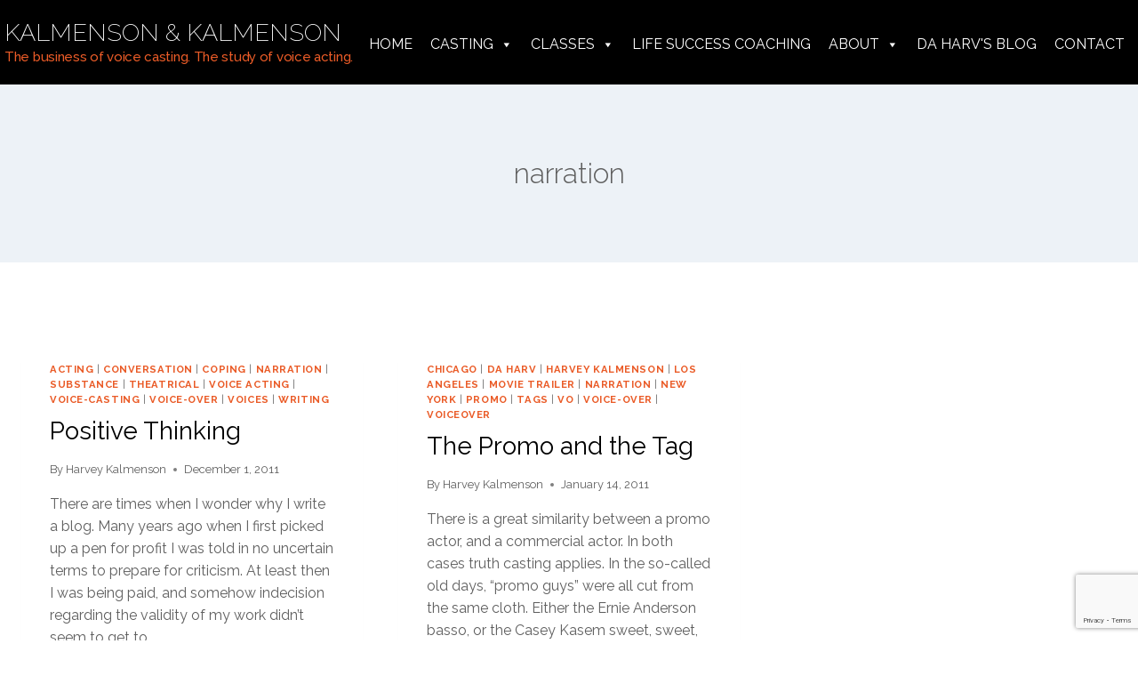

--- FILE ---
content_type: text/html; charset=utf-8
request_url: https://www.google.com/recaptcha/api2/anchor?ar=1&k=6LdiydskAAAAAIIhmC3dRvO_Bg_8odBThwmjU15c&co=aHR0cHM6Ly9rYWxtZW5zb24uY29tOjQ0Mw..&hl=en&v=PoyoqOPhxBO7pBk68S4YbpHZ&size=invisible&anchor-ms=20000&execute-ms=30000&cb=lpbmh03gmnri
body_size: 48463
content:
<!DOCTYPE HTML><html dir="ltr" lang="en"><head><meta http-equiv="Content-Type" content="text/html; charset=UTF-8">
<meta http-equiv="X-UA-Compatible" content="IE=edge">
<title>reCAPTCHA</title>
<style type="text/css">
/* cyrillic-ext */
@font-face {
  font-family: 'Roboto';
  font-style: normal;
  font-weight: 400;
  font-stretch: 100%;
  src: url(//fonts.gstatic.com/s/roboto/v48/KFO7CnqEu92Fr1ME7kSn66aGLdTylUAMa3GUBHMdazTgWw.woff2) format('woff2');
  unicode-range: U+0460-052F, U+1C80-1C8A, U+20B4, U+2DE0-2DFF, U+A640-A69F, U+FE2E-FE2F;
}
/* cyrillic */
@font-face {
  font-family: 'Roboto';
  font-style: normal;
  font-weight: 400;
  font-stretch: 100%;
  src: url(//fonts.gstatic.com/s/roboto/v48/KFO7CnqEu92Fr1ME7kSn66aGLdTylUAMa3iUBHMdazTgWw.woff2) format('woff2');
  unicode-range: U+0301, U+0400-045F, U+0490-0491, U+04B0-04B1, U+2116;
}
/* greek-ext */
@font-face {
  font-family: 'Roboto';
  font-style: normal;
  font-weight: 400;
  font-stretch: 100%;
  src: url(//fonts.gstatic.com/s/roboto/v48/KFO7CnqEu92Fr1ME7kSn66aGLdTylUAMa3CUBHMdazTgWw.woff2) format('woff2');
  unicode-range: U+1F00-1FFF;
}
/* greek */
@font-face {
  font-family: 'Roboto';
  font-style: normal;
  font-weight: 400;
  font-stretch: 100%;
  src: url(//fonts.gstatic.com/s/roboto/v48/KFO7CnqEu92Fr1ME7kSn66aGLdTylUAMa3-UBHMdazTgWw.woff2) format('woff2');
  unicode-range: U+0370-0377, U+037A-037F, U+0384-038A, U+038C, U+038E-03A1, U+03A3-03FF;
}
/* math */
@font-face {
  font-family: 'Roboto';
  font-style: normal;
  font-weight: 400;
  font-stretch: 100%;
  src: url(//fonts.gstatic.com/s/roboto/v48/KFO7CnqEu92Fr1ME7kSn66aGLdTylUAMawCUBHMdazTgWw.woff2) format('woff2');
  unicode-range: U+0302-0303, U+0305, U+0307-0308, U+0310, U+0312, U+0315, U+031A, U+0326-0327, U+032C, U+032F-0330, U+0332-0333, U+0338, U+033A, U+0346, U+034D, U+0391-03A1, U+03A3-03A9, U+03B1-03C9, U+03D1, U+03D5-03D6, U+03F0-03F1, U+03F4-03F5, U+2016-2017, U+2034-2038, U+203C, U+2040, U+2043, U+2047, U+2050, U+2057, U+205F, U+2070-2071, U+2074-208E, U+2090-209C, U+20D0-20DC, U+20E1, U+20E5-20EF, U+2100-2112, U+2114-2115, U+2117-2121, U+2123-214F, U+2190, U+2192, U+2194-21AE, U+21B0-21E5, U+21F1-21F2, U+21F4-2211, U+2213-2214, U+2216-22FF, U+2308-230B, U+2310, U+2319, U+231C-2321, U+2336-237A, U+237C, U+2395, U+239B-23B7, U+23D0, U+23DC-23E1, U+2474-2475, U+25AF, U+25B3, U+25B7, U+25BD, U+25C1, U+25CA, U+25CC, U+25FB, U+266D-266F, U+27C0-27FF, U+2900-2AFF, U+2B0E-2B11, U+2B30-2B4C, U+2BFE, U+3030, U+FF5B, U+FF5D, U+1D400-1D7FF, U+1EE00-1EEFF;
}
/* symbols */
@font-face {
  font-family: 'Roboto';
  font-style: normal;
  font-weight: 400;
  font-stretch: 100%;
  src: url(//fonts.gstatic.com/s/roboto/v48/KFO7CnqEu92Fr1ME7kSn66aGLdTylUAMaxKUBHMdazTgWw.woff2) format('woff2');
  unicode-range: U+0001-000C, U+000E-001F, U+007F-009F, U+20DD-20E0, U+20E2-20E4, U+2150-218F, U+2190, U+2192, U+2194-2199, U+21AF, U+21E6-21F0, U+21F3, U+2218-2219, U+2299, U+22C4-22C6, U+2300-243F, U+2440-244A, U+2460-24FF, U+25A0-27BF, U+2800-28FF, U+2921-2922, U+2981, U+29BF, U+29EB, U+2B00-2BFF, U+4DC0-4DFF, U+FFF9-FFFB, U+10140-1018E, U+10190-1019C, U+101A0, U+101D0-101FD, U+102E0-102FB, U+10E60-10E7E, U+1D2C0-1D2D3, U+1D2E0-1D37F, U+1F000-1F0FF, U+1F100-1F1AD, U+1F1E6-1F1FF, U+1F30D-1F30F, U+1F315, U+1F31C, U+1F31E, U+1F320-1F32C, U+1F336, U+1F378, U+1F37D, U+1F382, U+1F393-1F39F, U+1F3A7-1F3A8, U+1F3AC-1F3AF, U+1F3C2, U+1F3C4-1F3C6, U+1F3CA-1F3CE, U+1F3D4-1F3E0, U+1F3ED, U+1F3F1-1F3F3, U+1F3F5-1F3F7, U+1F408, U+1F415, U+1F41F, U+1F426, U+1F43F, U+1F441-1F442, U+1F444, U+1F446-1F449, U+1F44C-1F44E, U+1F453, U+1F46A, U+1F47D, U+1F4A3, U+1F4B0, U+1F4B3, U+1F4B9, U+1F4BB, U+1F4BF, U+1F4C8-1F4CB, U+1F4D6, U+1F4DA, U+1F4DF, U+1F4E3-1F4E6, U+1F4EA-1F4ED, U+1F4F7, U+1F4F9-1F4FB, U+1F4FD-1F4FE, U+1F503, U+1F507-1F50B, U+1F50D, U+1F512-1F513, U+1F53E-1F54A, U+1F54F-1F5FA, U+1F610, U+1F650-1F67F, U+1F687, U+1F68D, U+1F691, U+1F694, U+1F698, U+1F6AD, U+1F6B2, U+1F6B9-1F6BA, U+1F6BC, U+1F6C6-1F6CF, U+1F6D3-1F6D7, U+1F6E0-1F6EA, U+1F6F0-1F6F3, U+1F6F7-1F6FC, U+1F700-1F7FF, U+1F800-1F80B, U+1F810-1F847, U+1F850-1F859, U+1F860-1F887, U+1F890-1F8AD, U+1F8B0-1F8BB, U+1F8C0-1F8C1, U+1F900-1F90B, U+1F93B, U+1F946, U+1F984, U+1F996, U+1F9E9, U+1FA00-1FA6F, U+1FA70-1FA7C, U+1FA80-1FA89, U+1FA8F-1FAC6, U+1FACE-1FADC, U+1FADF-1FAE9, U+1FAF0-1FAF8, U+1FB00-1FBFF;
}
/* vietnamese */
@font-face {
  font-family: 'Roboto';
  font-style: normal;
  font-weight: 400;
  font-stretch: 100%;
  src: url(//fonts.gstatic.com/s/roboto/v48/KFO7CnqEu92Fr1ME7kSn66aGLdTylUAMa3OUBHMdazTgWw.woff2) format('woff2');
  unicode-range: U+0102-0103, U+0110-0111, U+0128-0129, U+0168-0169, U+01A0-01A1, U+01AF-01B0, U+0300-0301, U+0303-0304, U+0308-0309, U+0323, U+0329, U+1EA0-1EF9, U+20AB;
}
/* latin-ext */
@font-face {
  font-family: 'Roboto';
  font-style: normal;
  font-weight: 400;
  font-stretch: 100%;
  src: url(//fonts.gstatic.com/s/roboto/v48/KFO7CnqEu92Fr1ME7kSn66aGLdTylUAMa3KUBHMdazTgWw.woff2) format('woff2');
  unicode-range: U+0100-02BA, U+02BD-02C5, U+02C7-02CC, U+02CE-02D7, U+02DD-02FF, U+0304, U+0308, U+0329, U+1D00-1DBF, U+1E00-1E9F, U+1EF2-1EFF, U+2020, U+20A0-20AB, U+20AD-20C0, U+2113, U+2C60-2C7F, U+A720-A7FF;
}
/* latin */
@font-face {
  font-family: 'Roboto';
  font-style: normal;
  font-weight: 400;
  font-stretch: 100%;
  src: url(//fonts.gstatic.com/s/roboto/v48/KFO7CnqEu92Fr1ME7kSn66aGLdTylUAMa3yUBHMdazQ.woff2) format('woff2');
  unicode-range: U+0000-00FF, U+0131, U+0152-0153, U+02BB-02BC, U+02C6, U+02DA, U+02DC, U+0304, U+0308, U+0329, U+2000-206F, U+20AC, U+2122, U+2191, U+2193, U+2212, U+2215, U+FEFF, U+FFFD;
}
/* cyrillic-ext */
@font-face {
  font-family: 'Roboto';
  font-style: normal;
  font-weight: 500;
  font-stretch: 100%;
  src: url(//fonts.gstatic.com/s/roboto/v48/KFO7CnqEu92Fr1ME7kSn66aGLdTylUAMa3GUBHMdazTgWw.woff2) format('woff2');
  unicode-range: U+0460-052F, U+1C80-1C8A, U+20B4, U+2DE0-2DFF, U+A640-A69F, U+FE2E-FE2F;
}
/* cyrillic */
@font-face {
  font-family: 'Roboto';
  font-style: normal;
  font-weight: 500;
  font-stretch: 100%;
  src: url(//fonts.gstatic.com/s/roboto/v48/KFO7CnqEu92Fr1ME7kSn66aGLdTylUAMa3iUBHMdazTgWw.woff2) format('woff2');
  unicode-range: U+0301, U+0400-045F, U+0490-0491, U+04B0-04B1, U+2116;
}
/* greek-ext */
@font-face {
  font-family: 'Roboto';
  font-style: normal;
  font-weight: 500;
  font-stretch: 100%;
  src: url(//fonts.gstatic.com/s/roboto/v48/KFO7CnqEu92Fr1ME7kSn66aGLdTylUAMa3CUBHMdazTgWw.woff2) format('woff2');
  unicode-range: U+1F00-1FFF;
}
/* greek */
@font-face {
  font-family: 'Roboto';
  font-style: normal;
  font-weight: 500;
  font-stretch: 100%;
  src: url(//fonts.gstatic.com/s/roboto/v48/KFO7CnqEu92Fr1ME7kSn66aGLdTylUAMa3-UBHMdazTgWw.woff2) format('woff2');
  unicode-range: U+0370-0377, U+037A-037F, U+0384-038A, U+038C, U+038E-03A1, U+03A3-03FF;
}
/* math */
@font-face {
  font-family: 'Roboto';
  font-style: normal;
  font-weight: 500;
  font-stretch: 100%;
  src: url(//fonts.gstatic.com/s/roboto/v48/KFO7CnqEu92Fr1ME7kSn66aGLdTylUAMawCUBHMdazTgWw.woff2) format('woff2');
  unicode-range: U+0302-0303, U+0305, U+0307-0308, U+0310, U+0312, U+0315, U+031A, U+0326-0327, U+032C, U+032F-0330, U+0332-0333, U+0338, U+033A, U+0346, U+034D, U+0391-03A1, U+03A3-03A9, U+03B1-03C9, U+03D1, U+03D5-03D6, U+03F0-03F1, U+03F4-03F5, U+2016-2017, U+2034-2038, U+203C, U+2040, U+2043, U+2047, U+2050, U+2057, U+205F, U+2070-2071, U+2074-208E, U+2090-209C, U+20D0-20DC, U+20E1, U+20E5-20EF, U+2100-2112, U+2114-2115, U+2117-2121, U+2123-214F, U+2190, U+2192, U+2194-21AE, U+21B0-21E5, U+21F1-21F2, U+21F4-2211, U+2213-2214, U+2216-22FF, U+2308-230B, U+2310, U+2319, U+231C-2321, U+2336-237A, U+237C, U+2395, U+239B-23B7, U+23D0, U+23DC-23E1, U+2474-2475, U+25AF, U+25B3, U+25B7, U+25BD, U+25C1, U+25CA, U+25CC, U+25FB, U+266D-266F, U+27C0-27FF, U+2900-2AFF, U+2B0E-2B11, U+2B30-2B4C, U+2BFE, U+3030, U+FF5B, U+FF5D, U+1D400-1D7FF, U+1EE00-1EEFF;
}
/* symbols */
@font-face {
  font-family: 'Roboto';
  font-style: normal;
  font-weight: 500;
  font-stretch: 100%;
  src: url(//fonts.gstatic.com/s/roboto/v48/KFO7CnqEu92Fr1ME7kSn66aGLdTylUAMaxKUBHMdazTgWw.woff2) format('woff2');
  unicode-range: U+0001-000C, U+000E-001F, U+007F-009F, U+20DD-20E0, U+20E2-20E4, U+2150-218F, U+2190, U+2192, U+2194-2199, U+21AF, U+21E6-21F0, U+21F3, U+2218-2219, U+2299, U+22C4-22C6, U+2300-243F, U+2440-244A, U+2460-24FF, U+25A0-27BF, U+2800-28FF, U+2921-2922, U+2981, U+29BF, U+29EB, U+2B00-2BFF, U+4DC0-4DFF, U+FFF9-FFFB, U+10140-1018E, U+10190-1019C, U+101A0, U+101D0-101FD, U+102E0-102FB, U+10E60-10E7E, U+1D2C0-1D2D3, U+1D2E0-1D37F, U+1F000-1F0FF, U+1F100-1F1AD, U+1F1E6-1F1FF, U+1F30D-1F30F, U+1F315, U+1F31C, U+1F31E, U+1F320-1F32C, U+1F336, U+1F378, U+1F37D, U+1F382, U+1F393-1F39F, U+1F3A7-1F3A8, U+1F3AC-1F3AF, U+1F3C2, U+1F3C4-1F3C6, U+1F3CA-1F3CE, U+1F3D4-1F3E0, U+1F3ED, U+1F3F1-1F3F3, U+1F3F5-1F3F7, U+1F408, U+1F415, U+1F41F, U+1F426, U+1F43F, U+1F441-1F442, U+1F444, U+1F446-1F449, U+1F44C-1F44E, U+1F453, U+1F46A, U+1F47D, U+1F4A3, U+1F4B0, U+1F4B3, U+1F4B9, U+1F4BB, U+1F4BF, U+1F4C8-1F4CB, U+1F4D6, U+1F4DA, U+1F4DF, U+1F4E3-1F4E6, U+1F4EA-1F4ED, U+1F4F7, U+1F4F9-1F4FB, U+1F4FD-1F4FE, U+1F503, U+1F507-1F50B, U+1F50D, U+1F512-1F513, U+1F53E-1F54A, U+1F54F-1F5FA, U+1F610, U+1F650-1F67F, U+1F687, U+1F68D, U+1F691, U+1F694, U+1F698, U+1F6AD, U+1F6B2, U+1F6B9-1F6BA, U+1F6BC, U+1F6C6-1F6CF, U+1F6D3-1F6D7, U+1F6E0-1F6EA, U+1F6F0-1F6F3, U+1F6F7-1F6FC, U+1F700-1F7FF, U+1F800-1F80B, U+1F810-1F847, U+1F850-1F859, U+1F860-1F887, U+1F890-1F8AD, U+1F8B0-1F8BB, U+1F8C0-1F8C1, U+1F900-1F90B, U+1F93B, U+1F946, U+1F984, U+1F996, U+1F9E9, U+1FA00-1FA6F, U+1FA70-1FA7C, U+1FA80-1FA89, U+1FA8F-1FAC6, U+1FACE-1FADC, U+1FADF-1FAE9, U+1FAF0-1FAF8, U+1FB00-1FBFF;
}
/* vietnamese */
@font-face {
  font-family: 'Roboto';
  font-style: normal;
  font-weight: 500;
  font-stretch: 100%;
  src: url(//fonts.gstatic.com/s/roboto/v48/KFO7CnqEu92Fr1ME7kSn66aGLdTylUAMa3OUBHMdazTgWw.woff2) format('woff2');
  unicode-range: U+0102-0103, U+0110-0111, U+0128-0129, U+0168-0169, U+01A0-01A1, U+01AF-01B0, U+0300-0301, U+0303-0304, U+0308-0309, U+0323, U+0329, U+1EA0-1EF9, U+20AB;
}
/* latin-ext */
@font-face {
  font-family: 'Roboto';
  font-style: normal;
  font-weight: 500;
  font-stretch: 100%;
  src: url(//fonts.gstatic.com/s/roboto/v48/KFO7CnqEu92Fr1ME7kSn66aGLdTylUAMa3KUBHMdazTgWw.woff2) format('woff2');
  unicode-range: U+0100-02BA, U+02BD-02C5, U+02C7-02CC, U+02CE-02D7, U+02DD-02FF, U+0304, U+0308, U+0329, U+1D00-1DBF, U+1E00-1E9F, U+1EF2-1EFF, U+2020, U+20A0-20AB, U+20AD-20C0, U+2113, U+2C60-2C7F, U+A720-A7FF;
}
/* latin */
@font-face {
  font-family: 'Roboto';
  font-style: normal;
  font-weight: 500;
  font-stretch: 100%;
  src: url(//fonts.gstatic.com/s/roboto/v48/KFO7CnqEu92Fr1ME7kSn66aGLdTylUAMa3yUBHMdazQ.woff2) format('woff2');
  unicode-range: U+0000-00FF, U+0131, U+0152-0153, U+02BB-02BC, U+02C6, U+02DA, U+02DC, U+0304, U+0308, U+0329, U+2000-206F, U+20AC, U+2122, U+2191, U+2193, U+2212, U+2215, U+FEFF, U+FFFD;
}
/* cyrillic-ext */
@font-face {
  font-family: 'Roboto';
  font-style: normal;
  font-weight: 900;
  font-stretch: 100%;
  src: url(//fonts.gstatic.com/s/roboto/v48/KFO7CnqEu92Fr1ME7kSn66aGLdTylUAMa3GUBHMdazTgWw.woff2) format('woff2');
  unicode-range: U+0460-052F, U+1C80-1C8A, U+20B4, U+2DE0-2DFF, U+A640-A69F, U+FE2E-FE2F;
}
/* cyrillic */
@font-face {
  font-family: 'Roboto';
  font-style: normal;
  font-weight: 900;
  font-stretch: 100%;
  src: url(//fonts.gstatic.com/s/roboto/v48/KFO7CnqEu92Fr1ME7kSn66aGLdTylUAMa3iUBHMdazTgWw.woff2) format('woff2');
  unicode-range: U+0301, U+0400-045F, U+0490-0491, U+04B0-04B1, U+2116;
}
/* greek-ext */
@font-face {
  font-family: 'Roboto';
  font-style: normal;
  font-weight: 900;
  font-stretch: 100%;
  src: url(//fonts.gstatic.com/s/roboto/v48/KFO7CnqEu92Fr1ME7kSn66aGLdTylUAMa3CUBHMdazTgWw.woff2) format('woff2');
  unicode-range: U+1F00-1FFF;
}
/* greek */
@font-face {
  font-family: 'Roboto';
  font-style: normal;
  font-weight: 900;
  font-stretch: 100%;
  src: url(//fonts.gstatic.com/s/roboto/v48/KFO7CnqEu92Fr1ME7kSn66aGLdTylUAMa3-UBHMdazTgWw.woff2) format('woff2');
  unicode-range: U+0370-0377, U+037A-037F, U+0384-038A, U+038C, U+038E-03A1, U+03A3-03FF;
}
/* math */
@font-face {
  font-family: 'Roboto';
  font-style: normal;
  font-weight: 900;
  font-stretch: 100%;
  src: url(//fonts.gstatic.com/s/roboto/v48/KFO7CnqEu92Fr1ME7kSn66aGLdTylUAMawCUBHMdazTgWw.woff2) format('woff2');
  unicode-range: U+0302-0303, U+0305, U+0307-0308, U+0310, U+0312, U+0315, U+031A, U+0326-0327, U+032C, U+032F-0330, U+0332-0333, U+0338, U+033A, U+0346, U+034D, U+0391-03A1, U+03A3-03A9, U+03B1-03C9, U+03D1, U+03D5-03D6, U+03F0-03F1, U+03F4-03F5, U+2016-2017, U+2034-2038, U+203C, U+2040, U+2043, U+2047, U+2050, U+2057, U+205F, U+2070-2071, U+2074-208E, U+2090-209C, U+20D0-20DC, U+20E1, U+20E5-20EF, U+2100-2112, U+2114-2115, U+2117-2121, U+2123-214F, U+2190, U+2192, U+2194-21AE, U+21B0-21E5, U+21F1-21F2, U+21F4-2211, U+2213-2214, U+2216-22FF, U+2308-230B, U+2310, U+2319, U+231C-2321, U+2336-237A, U+237C, U+2395, U+239B-23B7, U+23D0, U+23DC-23E1, U+2474-2475, U+25AF, U+25B3, U+25B7, U+25BD, U+25C1, U+25CA, U+25CC, U+25FB, U+266D-266F, U+27C0-27FF, U+2900-2AFF, U+2B0E-2B11, U+2B30-2B4C, U+2BFE, U+3030, U+FF5B, U+FF5D, U+1D400-1D7FF, U+1EE00-1EEFF;
}
/* symbols */
@font-face {
  font-family: 'Roboto';
  font-style: normal;
  font-weight: 900;
  font-stretch: 100%;
  src: url(//fonts.gstatic.com/s/roboto/v48/KFO7CnqEu92Fr1ME7kSn66aGLdTylUAMaxKUBHMdazTgWw.woff2) format('woff2');
  unicode-range: U+0001-000C, U+000E-001F, U+007F-009F, U+20DD-20E0, U+20E2-20E4, U+2150-218F, U+2190, U+2192, U+2194-2199, U+21AF, U+21E6-21F0, U+21F3, U+2218-2219, U+2299, U+22C4-22C6, U+2300-243F, U+2440-244A, U+2460-24FF, U+25A0-27BF, U+2800-28FF, U+2921-2922, U+2981, U+29BF, U+29EB, U+2B00-2BFF, U+4DC0-4DFF, U+FFF9-FFFB, U+10140-1018E, U+10190-1019C, U+101A0, U+101D0-101FD, U+102E0-102FB, U+10E60-10E7E, U+1D2C0-1D2D3, U+1D2E0-1D37F, U+1F000-1F0FF, U+1F100-1F1AD, U+1F1E6-1F1FF, U+1F30D-1F30F, U+1F315, U+1F31C, U+1F31E, U+1F320-1F32C, U+1F336, U+1F378, U+1F37D, U+1F382, U+1F393-1F39F, U+1F3A7-1F3A8, U+1F3AC-1F3AF, U+1F3C2, U+1F3C4-1F3C6, U+1F3CA-1F3CE, U+1F3D4-1F3E0, U+1F3ED, U+1F3F1-1F3F3, U+1F3F5-1F3F7, U+1F408, U+1F415, U+1F41F, U+1F426, U+1F43F, U+1F441-1F442, U+1F444, U+1F446-1F449, U+1F44C-1F44E, U+1F453, U+1F46A, U+1F47D, U+1F4A3, U+1F4B0, U+1F4B3, U+1F4B9, U+1F4BB, U+1F4BF, U+1F4C8-1F4CB, U+1F4D6, U+1F4DA, U+1F4DF, U+1F4E3-1F4E6, U+1F4EA-1F4ED, U+1F4F7, U+1F4F9-1F4FB, U+1F4FD-1F4FE, U+1F503, U+1F507-1F50B, U+1F50D, U+1F512-1F513, U+1F53E-1F54A, U+1F54F-1F5FA, U+1F610, U+1F650-1F67F, U+1F687, U+1F68D, U+1F691, U+1F694, U+1F698, U+1F6AD, U+1F6B2, U+1F6B9-1F6BA, U+1F6BC, U+1F6C6-1F6CF, U+1F6D3-1F6D7, U+1F6E0-1F6EA, U+1F6F0-1F6F3, U+1F6F7-1F6FC, U+1F700-1F7FF, U+1F800-1F80B, U+1F810-1F847, U+1F850-1F859, U+1F860-1F887, U+1F890-1F8AD, U+1F8B0-1F8BB, U+1F8C0-1F8C1, U+1F900-1F90B, U+1F93B, U+1F946, U+1F984, U+1F996, U+1F9E9, U+1FA00-1FA6F, U+1FA70-1FA7C, U+1FA80-1FA89, U+1FA8F-1FAC6, U+1FACE-1FADC, U+1FADF-1FAE9, U+1FAF0-1FAF8, U+1FB00-1FBFF;
}
/* vietnamese */
@font-face {
  font-family: 'Roboto';
  font-style: normal;
  font-weight: 900;
  font-stretch: 100%;
  src: url(//fonts.gstatic.com/s/roboto/v48/KFO7CnqEu92Fr1ME7kSn66aGLdTylUAMa3OUBHMdazTgWw.woff2) format('woff2');
  unicode-range: U+0102-0103, U+0110-0111, U+0128-0129, U+0168-0169, U+01A0-01A1, U+01AF-01B0, U+0300-0301, U+0303-0304, U+0308-0309, U+0323, U+0329, U+1EA0-1EF9, U+20AB;
}
/* latin-ext */
@font-face {
  font-family: 'Roboto';
  font-style: normal;
  font-weight: 900;
  font-stretch: 100%;
  src: url(//fonts.gstatic.com/s/roboto/v48/KFO7CnqEu92Fr1ME7kSn66aGLdTylUAMa3KUBHMdazTgWw.woff2) format('woff2');
  unicode-range: U+0100-02BA, U+02BD-02C5, U+02C7-02CC, U+02CE-02D7, U+02DD-02FF, U+0304, U+0308, U+0329, U+1D00-1DBF, U+1E00-1E9F, U+1EF2-1EFF, U+2020, U+20A0-20AB, U+20AD-20C0, U+2113, U+2C60-2C7F, U+A720-A7FF;
}
/* latin */
@font-face {
  font-family: 'Roboto';
  font-style: normal;
  font-weight: 900;
  font-stretch: 100%;
  src: url(//fonts.gstatic.com/s/roboto/v48/KFO7CnqEu92Fr1ME7kSn66aGLdTylUAMa3yUBHMdazQ.woff2) format('woff2');
  unicode-range: U+0000-00FF, U+0131, U+0152-0153, U+02BB-02BC, U+02C6, U+02DA, U+02DC, U+0304, U+0308, U+0329, U+2000-206F, U+20AC, U+2122, U+2191, U+2193, U+2212, U+2215, U+FEFF, U+FFFD;
}

</style>
<link rel="stylesheet" type="text/css" href="https://www.gstatic.com/recaptcha/releases/PoyoqOPhxBO7pBk68S4YbpHZ/styles__ltr.css">
<script nonce="YiO5Z08tMENzI8YD-xcxDA" type="text/javascript">window['__recaptcha_api'] = 'https://www.google.com/recaptcha/api2/';</script>
<script type="text/javascript" src="https://www.gstatic.com/recaptcha/releases/PoyoqOPhxBO7pBk68S4YbpHZ/recaptcha__en.js" nonce="YiO5Z08tMENzI8YD-xcxDA">
      
    </script></head>
<body><div id="rc-anchor-alert" class="rc-anchor-alert"></div>
<input type="hidden" id="recaptcha-token" value="[base64]">
<script type="text/javascript" nonce="YiO5Z08tMENzI8YD-xcxDA">
      recaptcha.anchor.Main.init("[\x22ainput\x22,[\x22bgdata\x22,\x22\x22,\[base64]/[base64]/[base64]/[base64]/[base64]/UltsKytdPUU6KEU8MjA0OD9SW2wrK109RT4+NnwxOTI6KChFJjY0NTEyKT09NTUyOTYmJk0rMTxjLmxlbmd0aCYmKGMuY2hhckNvZGVBdChNKzEpJjY0NTEyKT09NTYzMjA/[base64]/[base64]/[base64]/[base64]/[base64]/[base64]/[base64]\x22,\[base64]\\u003d\x22,\x22M3RqD8KUw4XDv8KWwp8Pw77DocO5dsO8w7tTwqgGfwHDscK1w5g0QTNjwqZmKRbCjjDCugnCui1Kw7QjUMKxwq3DjT5Wwq9PN2DDoRrCmcK/E0RXw6ADasKFwp06f8Klw5AcOnnCoUTDhA5jwrnDkMKcw7csw6hjNwvDvsOdw4HDvTccwpTCngbDtcOwLlpmw4N7JMO0w7F9N8Ocd8KlfcKxwqnCt8KrwokQMMKGw7U7BxDCrzwDHF/DoQlvZcKfEMOnKDE7w65zwpXDoMOXRcOpw5zDqcOwRsOhS8OyRsK1wrrDvHDDrCITWh8qwoXCl8K/CMKxw4zCi8KPEk4Rbk1VNMOlTUjDlsOPEH7Ck0gpRMKIwo/[base64]/wp/CuQTDpD7CsMO4eUNwwp4NwpZOTcKsegHCiMOOw77CoyvCp0pDw5nDjknDrCTCgRV2wqHDr8OowpYWw6kFb8KiKGrCucK6AMOhwqLDkwkQworDoMKBAQscRMOhN3YNQMO4dXXDl8Kxw6HDrGtuDwoOw7rCqsOZw4RIwpnDnlrCpRJ/w7zChSNQwrgzZiUlZEXCk8K/w5rCv8Kuw7I8JjHCpxtqwolhAcKLc8K1wrbCqhQFeirCi27DhV0Jw6kWw6PDqCtLSHtROcKaw4pMw6t4wrIYw53DvSDCrQfClsKKwq/DjDg/ZsKjwoHDjxkTbMO7w47DlsKHw6vDol7CkVNUWcOfFcKnGcKxw4fDn8K+Hxl4wrDCnMO/[base64]/DvMKEw5fCmzLCv2pLWMOCw4tqCSvClMK6JMKWBsOHfQk/[base64]/DmCTDuQQiwqzCjsOnLMOEFMKlw4BaU8Orwr0ewovCmsKvWiwvTcOCBsKEw6HDpFAaw5MYwprCv1PDskl3asK5w4Qxwq0HLX/DuMOAfkrDikpVfMK6T2bDqkzCnlPDoiZSEcKDMMO2w53DgsKYwpvDiMKiZMOVw7LCj0fDvHnDjyB4wr85w69jwpJTLMKKw4HCjMO5AsK4wr3CpS/Dj8O3UcOGwpHCgMOww5/ChsKCwrpVwpMZw6Z5Q3TCoQ3DlCsEUMKIWsKVYMKkw6zCgAp+w7tMYRHDkT87w4c6KCzCm8OawqrDn8ODwrDDozEew7/Co8OoW8OFw7tww7tsFsK9w5QvG8KowoPDhWvCkMKXw6HCmw8sHsKswoZPOS3DnsKSBxzDrsOSAnFHaDnDtQjDr29Qw6RYfMKhfcKcw5zCvcK3XHjDlMO/w5DDn8O4woBjw6d+YsKPwrTCv8KTw5vDkFnCucKBIzt1VVPDscOtwqYCIjQNwoLDh0Vsd8KYw6wTHsKbQkzCpDLCimXDv2IWFRXCv8OowrxKBMO9FBLCvsK/EHh9wr/DvMKKwo3DjXvDjytSwpwzKsKwZ8O8UT1NwrLDthjCm8OCCn3CsHRgwqvDvcKCwqMIOcOHfFjCj8Ood0XCmFJHV8OIJ8KbwqHDucKTTMKRGMOzIUJywoTCsMKcwrXDp8KgCgLDmMOUw7leBcK5w5TDhsKiw75WPDbCoMK/JDUVViHDncOHw73CqMK8bFkETsOnI8OawrUPwos3bl/DhsOJwoMkwrvCuUXDiE/DncKBaMKwSSATK8O2wrtWwrbDtRvDk8OGXsOTdQbDpMKaUsKCw7YdWh04Amh5bsO1U0TCoMOHOsO/w4jDpMOKPMO+w4BIwqPCrMKnw5EUw7glGcO1AhFXw4RqecOBw7Njwow1wrbDqcK/wrvCuSbCocKIdsKzCXFWVUxfVcOnf8OPw6wBw5DDncKAwpbCq8Kqw73Cv017dzkFAApodydjw7LCssKrJMOrbhTCtU/DicOfwpzDnhbDkcKgwqdPIiPDmRFlwod2MsOYw44iwo1LGGDDj8KKIsOfwq5pYx0iw6TCg8OhICTCt8ORw5TDhVzDhsK7HX8Sw61bw4cHMsO7wqFEDnHCvR5yw5U4S8K+VULCuiHChA/CiH5mRsKrOsKrV8OpKsO2QMOzw60xC1t2BzzChcK0TDfDu8K4w7/[base64]/DogrDncK8w63Du8KJasK/REBEWjPDoMKtIT/DmXk1woDChn5Ew7s3OX47bidiw6bCosKlIVYVwo/ChCBcw5wOwrbCtsOxQynDucKuwpXCq0TDs0AGw4/ClsK4V8KIwp/Cs8KJw4tQwp8NDMO9MMOdNsOPwrnCjsKlw6TDhEvCh2rDvMOobMKfw77CssOZQ8OIwqA5Zh/CghnDqlpRw7PCkgt5wpjDiMOOLcKWU8KSKivDq1PClcO/NsKJwot7wo/[base64]/JcK2JXI2T8KpJ8O4w6XDmGDDnsKPCMKgGWHCm8O/woPCs8K8Mh3DkcOsfMKUw6ZnwrnDjcKewqvCg8KfESzDhkXDjsKzw74Ywq7CiMKDBhMwCHNowrfCjkxOLxjChlVKwo7DkcK/w5M7CcOIw6d2w4xcwrw3DzbCksKLwohrUcKpw5I1XsKywrJnwrLCpB1kN8Kmw7nCj8Odw7Jzwp3DgkXDsFcCAxACUmnDpsK5w6htcUE/w57CjMKHw4rCimXCh8OafHAxwpDDvn03BsKYwqrDtcOjX8KoA8OlwqzCo01TM1HDlz/Dj8KOw6XDnEvDiMKSOBXCrMKQw7UZWnbCiGrDpxjCpDfCoTV0wrHDkmRCbTgZa8KiSxs8ZCfCl8KHUnYTWcKfFsO4w7gvw4ZKbsKpT10Xw7jCn8KBMknDtcKya8Kawr1Rwpscfjl/wq7CnwzDmBtMwq9+w4kaKsO9wrdobjXCuMK5YU4Qw7zDsMOBw7HDiMOzwqbDmgrDng7CmH7DqUzDpsKvR3LCjm4pIMKfw5Byw5DCuXjDkcOQGmjDvWbDt8OwB8OoKsKVw57CkwUuwrghwpEgIMKSwrhtwrbDsVPDjsKUO0zCvlp1ScKOT0rChlItOlxHRsKqw6/CrsOhwoJbLVnCl8KFTTkUw6AeFwXDoH7Ck8KZXsKQasOUaMK+w5zCvgzDtHHCv8Kvw6Rcw50gO8Kiwr7CswHDmEPDolvDo0fDhSrCmRjDgSIrAW/DpygNRhRcbMKCZCnDkMO2wrfDvcOCwqNLw4ABw5TDhmfCvUtwRMKJaRUXeC/Ct8O/[base64]/[base64]/Ck0/CugbDg8KCw5h8aMOeesKnwrRBHxzCgE3CgXgewoZ3IR7CoMKiw7fDlREcBSJYwqlFwrpawr5lJxXCokjDoV9QwqZgw5QAw4Nkw7PDl3TDgMK3w6TDlsKDTRYKw7/DnDLDtcKvw7nCnyHCoW0GUWQKw5PDix/DrSYMKsK2U8OVw7ISGsKRw47CvMKVFcOZanYiMx0KVsOZdsK1wq8mBRzCm8KpwoE8UAo8w6wUTwDCtmXDunEbw6/ChcKGLCfDlgIFesKyDcOzwoTCiRAfw6Vhw7vCoSN3EMOGwofCq8OvwrHDgcOmwqhvFsKiwrYmwpXDhxRUcm8LCMKEwrTDkMOowobDgcOUbnpddXFAVcKuw4pMwrVnwrbDp8KIw4DCt3Irw68wwp/Cl8O3w5vClMOCP0hgw5UMCQBjw6zDuTJ2w4FFwoDDhcKAwppiFUwdSsOOw65fwpg6RRlGdsO+w7ATPGQ6YUvCmErCiVscw5zCqBvDo8OvOU5STsKMwrbDoz/Csy4kKTrCksOnw4wSw6BcP8OgwoHCi8KJwofDjcO9wpnCgcKNIcOzwpXCtmfCjMKIwqcvXMKWJRdew73CiMO/w7vCpB7DnEF8w6TDkn0ww5RgwrnCscOOKSfCtcOlw4ENwrLDmE4PV0nCn2HDt8Oww4bCpcKHB8KWw4duBsOyw5XCjMOyQiPDiFXDrlpXwpvDlQ/CtMK8HQZAPx3CjMOdRMKkZwfCn3LDuMOuwoApwpTCrQnDmDZyw63DuTnCvzjDiMOGY8KKw4rDtlgUYk3DtXIVA8OJPcOBXVd1ITjDsBA/dlzDkGRkw5ItwqjCscO8NMO1woLDmsKAwpLCgn4tNcK0YDTCsQQ7woPCtsKOcGJbecKGwqEYw4MpCzfCmsK/VsOzTUDDvHHCocKVwoRSc1ktdnFDw55SwohPwpvCh8Knw6jCjhfCm1pXRsKiw4IlDjLDp8O1wq5qEC5ZwpgqdsK/UgfCrRgQw4HDqUnCkXgjdkE+ADHDjFZwwpvCrcORfCJmKMODwoFkT8Olw5rDi2ZiJ3wSTMO9b8KmworDpsOOwoQUwqrCmCvDocKJwrcvw50gw6gMHkzDvVZxw5/[base64]/[base64]/DuMOkw6/DlWt5ZMKzTGZKGl/CrMOXwrVVw4/CqsKmfWfCjQ4OZcORw7lHw6IuwqZ+w5HDhsKZdXfDp8Knwq7Cg0rCqsKhWsKzwrgzw7PDnFPCpsKlD8KbXFNcEMKFwpLDk09IZMKjZMOFw7h1RsOxeiA/NcOVL8Obw5TDlwRCM00Vw7bDmMKfUlLCtsKpw7LDtRzCmGHDjwvCrTY/[base64]/RcO9w7nDpX/CmMKmBWXCosOzfMOAKsO/w7rCosOLcAzDmMOhwrrDssOmWsKEwofDm8Oyw5ZxwoMdDSMaw4IYaVozfwTDgWbDmcOTHcKcI8ODw64JIsOJKcKUw6Iqw7/ClsKlw7vCtVHDocOYd8O3QC1iOgTCu8OUQ8OBwrjDsMOtwqopw73CpE0qG3DCmnYnWXwgHks3w5wSP8Odwq9IIAPDkxPDtMOlwr0LwqQ9BsKRaFfCqVFxacKWSEB9w67CqcKTS8KcaSZSw5t0VXrCgcORPyDDvwhcw63CqMKqw4Ifw7DDgMK0ecO/[base64]/DqjHDl8OfMQDDh8K5wp/Co8K4w77Dtz0yQnU/[base64]/DncO1SzJAAsKhAyjCrm7Dr8OxFMKpJAPCgcO/[base64]/[base64]/[base64]/DisOkX8O4w5/Ci8OQDzoOD8K0wo89XsKWNXs4ZMOEw5rCisOpw5PCgcKeN8KCwrYgMcKGwrHCpUzDoMOjYHXDtVoewrwgwqbCs8O9wqpVTX3Dl8OaCRF7GX1+wrzCmk5jw6jClcKsfMO6P39fw7UeOcKfw7nCn8OpwrTCvsOGRUVbWwdrHlMZwpDDjV9KXsOTwp0Dwps/IcKMEcOgH8KHw6HDk8O6KsO7wrvDo8Kvw70jw5Y9w6xoXMKpZiRmwrnDkcO4woTCtMOuwr7DlXbCjkrDmMO0wp9Hwq3CkcKZbcKVwoZjDcKHw7rCpUEOJ8KhwoICw5QHwoXDl8O+wqZ9EcK/eMKAwq3Drz3CvDDDnWpgZSUyMVfCmcKTPcO7BHhVak7DiTZ0Dicsw443YnfDlSQKKz/CqTd+wq5zwoVlBsO4fsOywqfCp8OyYMKjw6dgJxYmOsKJwrnDqMKxwpZTw5Z8wo/DpsKaGMO/[base64]/ChRZXwobDnMKHDEzDr3zCusKEIUJ6w6XCssOtw5gbwpfCksKLwqdxw6/ClsKSLk9RSgJWMMKiw7XDrUY5w5AVOlTDgMKsQcOfM8KkRFw2w4TDpCNwwo3CqR3DjMOzwrcZOMOgwr5XXcK/ScKzwpAHwoTDosOXWhvCpsKdw7HDi8O6wpbCvMKYcRwCw5gAaW/DvMKUwo/CusOhw6bCicOpwqbCviPDnWZ2wrPDucKAHgVeLhvDjD9UwpfCncKCwrbDiXHCvsOow5Vsw4/DlMKcw5RHPMOmwovCuHjDvmzDiUZQLhTCtUMFf2wMw65qVcOMdCUhUFHDl8Odw690w71Ww7jDph/Dgm7DjcOkwrLDt8Oqw5MZDsO/CcODO3wkGcK8w4TCqz9+MlHDo8KDV1nDtcKwwq82w73CsxTCilTCr1DCl0/[base64]/Cg8KWBVXCvhQ6wqR5BMKOwoHDhSx5w60OSMOCVicXWnI7wpPCgX50FcOCY8KaAEA4SlxnH8Oqw4vCvsKUX8KGfixBRV3CqCQxWAjDsMK4w5DCuRvDlFXCrcO8woLChx7DmALDucOFOsKkHsK/w5vDtMOOB8ONfcO8w5vDgCXCmRzDgmoMw5nDjsOLBVEGwpzDpDouw6kww5ZEwp9eN20ZwpUCw6N5cyUVbG/CkjfDoMOMbCo3wrYFWSvCmXA/QsKEN8Osw6nCiHHDo8OvwrDCo8KgTMO2dGbDgRN/wq7Dim3DncKHw4oPw4/Dk8KFEDzDrSwIwoTDgzBGRU7DjsO4wq1fw6bDvAAdAMKdw4w1wq3DksKjwrjDhm8Sw5nCq8KSwoldwoF2UsOJw4rCr8KoHMOSB8K+wr/Dp8KSw7Bcw7zCscKBw45UVcKSZcOjBcOKw7TCp27Cn8OQNgTDuUjCknASwp/CjsKAUMOkwqw1wq0cBHQqwo8FJ8KUw6MTG010wpQMwofCkGPCq8KPSVEiw7fDtDJsAsOGwpnDmMOiwqTCknzDpsKxaBZ7w6rDtipsZsO/[base64]/[base64]/DkMOfGWLDpMK8DsKbwp0xRcKSWMOFFMKsCUcXwpFjW8OsTzDDj3DDhyPCisOqOgzCjkfCtsOcw4nCmk3CrcOtwp8oG0h/wqZbw403wqTCu8KlCcKbbMOBfBXCv8KcEcODbx0Rwq7DvsKDw7jDucK7w5XCmMKwwpw1wqnCk8OnasK0KsOcw55swocXwoJ7Fm/DlsKXcsOmw6hLw7hwwpNgCSdHwo10w7V6UsO2F1pGwq3DmMOdw63Ds8KVQR/Dh2/[base64]/CjsOaJjliwo17w77Do8OHw6QbwpzChsOkbsO/[base64]/[base64]/TsO4wql6wp1awpLCuw7DlmNKwrjDsXzCig/DmS1Gw4PDgcOnw7YEXSXDpwDCqsOfw54lw7fCocK3wpbDnWjDuMOOwrXCs8Ocwq80KibDtmrDtjNbFnzDmB8vw5MywpbCtHzCnB7CqsKjwo/CvX4xwprCpcOswp4+XMORwoJOK1fDgUA5ccKcw4gKw6PCjsKjwrvDucKzEADDvcKRwpvCnhvDmsKpFsKVw6bCp8OdwoTCtSBGIsKYWC9/w4YFw61GwpAZwqwdw77DnU4FFMO5wqt5w4tdMloWwrHDuz3Dj8KKwpzCgGPDsMOdw6TDicOWYW5vA00OGFcdLMO7w6/Dn8KVw5h1NnwoN8KSwr4KbErDmHtvTn/[base64]/Dl8ODb3p6MnRrwoR4wrgGCMKxwoU/wo/DlWd3wrjCkWlIwqTCrC9ia8ONw7bDi8Ktw4vDpgZwC0bCqcOMSSlxcMOifRzCvl3ChcOIWlHCrCghB1vDhDvCjMOrwr3DnMOYNmvCkDwMwrfDhTgUwobCpMK4wopNwrjDuQl4ZhXDoMOUw4JZMMOxwo7DrlbDj8OcfQrCgXp1wq/CjsKkwrgrwrYLM8ObKX5MTMKuwqETeMOlTsOhwqjCg8Okw6zCuD8XOMKTTcKIQ13Cg35PwoklwqMpYMO/[base64]/CsXrDgMKpFcO2wqHDrcKkwobCkMOYwpnCiW91wrQKV1vCuSYNYWPDt2fCq8KmwoDCsGsJwrcpw4Y/wpkKesKQScOJQCzDuMKpw4VMIhJ/bsOlBiYRbMKwwp5lRMKtLMODeMOlKQvDpj1XIcOJwrRewoPDqsOpwpvDk8KAEik2wosaJMONwrDCqMKhK8KaXcKTwqc6wpppwofCvgbCusKcAj0QfiTCunzDjUp9cDp1BX/DnB7CvGHDk8O2BQ4dKcOawrLDuV3Ci0LDusKew63Cu8Oiw5YUw7QtPWfDo13CoDzCoDXDlxjCjsOAOMKkCMKGw5/DqnwtTWfCvMOxwr1ww70FfyXCqj0+GgB8w4BiOSxFw5M4w5TDjcOZwoFhasKLwqltKkAVWlXDt8KeGMOAWcOFch5rwoh6NMKKXElBwrtSw6pHw7XDvcO0woIwSR3DtMOTw4LDlwcDCVMEMsKQFk/Co8Knw4VMIcKqXX1KScOzesKdw54RXD8xUsKLHVfDkCDDm8Khw6HCusKkSsOrwoQew6HCpMKVGgPCkMKpa8OEaDhOTsO0CHLCnQsew7HCvT3DlGbChTzDmiXDu0MTwqDCv07DlcO+IzIyMMORwr5uw7ovw6PDqB1/w59mK8K9fR7CscK2F8O7SH/ChynDui0sKDIRIMOzMsOjw4oOwp1uJ8OGw4XDg08vZWXDg8K6w5JTIsOxRHXDvMKGw4XDiMKywqsawoVDQCRcV3PDjxnCpGrCk3HCiMKTP8OYR8KkUmvDksOMVS7Dl09yFnvDl8KPLcOUw4JQKG0LFcOUbcOzw7c/[base64]/CvcKyd8KYwoIBfcKbcsKSKEfCkcOtTcKIw7HCp8KTPU1kwpZXwo/[base64]/DlsOLfzrCu33DtjAta8KHw60qwrNNwp0Sw7lBwotww756NE9iwrEIw6ZlSxPDrcK+HsOVccKgHMOWbMOTXTvDoXUGwo99WVfDgsOGEn1XGcKWZW/[base64]/w6TCln/ClBBFYMK5UwDDoMOuwprCrsO0wq3Cr0c4H8KQwowPXhjCksOowrIUNAoJw6vCjMKmMsOuw4R8SCHCs8Oswp0/wrd+XsKxwoDDqsOewrjCtsOtQlPDqXBBFFPCmRVcVGhAVsOjw5APZcKGSMKDRcOuw4QVdsKVwqweBsKabcKjVVYuw6/Ck8KwSMOdfyQ5bsOWZMOowo7Cn2RYajYxw79wwoHDksOlw5F4JMO8NsOhw7Q5w77CmMO+woleUcKKTsONDi/Ch8KrwqtHw7hbLjt1TsKFw7pkw5crwoM+X8KEwr8TwplfG8O2J8Oqw4Eewp/CpGnCq8K3w6nDssOKOA0xUcORRy/ClcKawqV3wqTCisK8S8KgwpDCh8KQwpcrRsOSw7giSi7DjG0GYMKNwpfDrcOww7APdlfDmQ/DicOpXlbDpRB6WsKyMn/[base64]/CgsOrw7DCvTZcLV5Ow7ZLIsKqST/Cvi7Dg8KgDsKgXsOqwqrClFLCqMOaQMOVwovDucOEfcO2wpVPw5zDtydnbsKHwq1FHCjCnWHCksKywpDDh8Kmw65lwqLCjEZjMsObw55Uwql8wrBcwqrCvcKFCcK1woLDtcKNdGAQZ17DplJjF8KJw68hVnBfVXDDt3/DlsK7w6QKEcKkw7MMSMOPw7TDqMKHccKEwrdSwoVcwqrCh0vCkDfDv8OtIsKgW8O2wpPDpUcCa2sTw5rCm8O4dsOOwrA6H8OUVxXCmsKQw6nCiTLCu8KFwonCh8OmEMOaUgBVfcKhRScTwqsOw57DoTgLwpVGw4E2bADCqsKEw5BjMcKPwrbCmANWdMOfw4zDkX/[base64]/[base64]/DknVQDMOhUE5yIsODw4zDscK/[base64]/DrsKaMl/CvsK4wpnDosOnw7bCt8OBw4c0w6fCt8KRI8OAccOASlLDoQ7CkMK5WDHDh8Otwo7DrMOKFk0TLn0Ow694woxKw5B5wpdUDG/Cp07DiTHCuE0uScOzMSV5wq0Mwp3DtRzChMOqwrJAaMK9Hn3DnUTCgMODRA/Cm3nDq0YCR8OPBXkqTA/DjsO9wp1Jw7AbS8Kpw7jDg0jCmcO/[base64]/wrbCuB3DrsK9UVnCnn/DpcOJwppJSBwewponw5Vgw5vDosKKw7rDo8OKX8OQMlMiw542w6Ntwr4bw5PDq8O7d0/CsMOWWDrCvwjDgVnCgsKbwrbCr8OYSsKtTcOQw5Y4P8OHOcKiwpAeWEPCsFTDn8Kswo7DjAcCZMKwwp1CEEkDH2Byw5/CtwzCvEYFGGHDhFTCqcKvw43DucOow5LCsmdowqDClG7Dq8OAw7zDo2d/[base64]/CucK1w65Ow55MwqvCnsOdBsOtw4w2ai/[base64]/CrsKddxcXZMOYw6bDvcOuEEF7wqrCiwTDuMKDw5/DksOfw5Inw7XCoxALwqlgwoJmwphjUSnCrcKTw70wwr0lAkARwq0JPMOQw6zDqSRwAcOhb8OLKMOlw6nDusONJ8KZccKlw4jCoH7DgRvCtGLCqcOhw7zCusKLInDDmGZNccOvwqrChlV7fzp5ZmxnYMO5wqhQLhsDG09/w4Qjw5MQwpVoP8K1w78XHsOGwoEJwrbDrMOcElkhPBbCpghLw5vCo8KUL0ogwqd6DMOZw4/[base64]/[base64]/[base64]/CklrCiMOae8K0wpBCBsOyMStOw6FOGMOZDzdgwpXDnXMvYkhjw6rDvGIqwoYnw4EnZUAiSMK6w6ZFw58xSsKtw4BCMMKPD8OgPSbDhsO0XyF0wrfCq8ODdgsAECzCqsKww7BcVhc/w5NNw7XCm8K+KMONwqERwpbDgXvDp8O0w4HDv8KgB8OlTsOswpjDncKkScKjSMKjwqTDm2LDoWbCsVcLEjPDr8OUwrfDii/CicO3wpF6w4XCslUcw7zDlBAzXMKRc3DDmUvDlmfDtgjCj8K4w5UHQ8KNTcOlC8KNE8KVwp/CgMK/wo1Yw4pVw5hhXEHCm3PDhcKNTMKBwpoOw4PCumDDicO2X3cnYMKXLMKyGzbCjMOCNCcyK8OewoIUOA/DmHFnwp8BacKWGnRtw6fDqFDCjMOZwrluVcO9w7HClmkgw6h+acOHMjLCn1nDmnBbY13DqcOFw6XDi2MKOm5NDMKFwoR2wq1Ow7LCtUk9A1zCvA/CqMONXDDDqsOFwoAGw65fwoY2wo9hdMK7alQZXMODwqzCv0Qxw6PDiMOKwo5pb8K1P8OOwoAhw73CihfCtcK/w5vCjcO8wrV1w7nDi8Kfaj9ywoDCmcKRw7QQS8OOZzsFw6wLR0bDt8OCw6xzXMOudARdw5vChXRoQFMnHcOtwp7CskB+w5NyZsK3BsKmwojDk1PDkSXCgsOgCcOyZCvDpMK/wpHCvFgpw5ZTw7E9O8KpwoA1eRbCoBYkfxV3Y8OZwpDCqiFiclsSwpHCrcOKccOJwo7DhVHDqUbCpsOswqgOWxN8w6s6NsK/KsOGw6rCuEsvJcKywpNPQ8ONwofDmzzCtVjChFw/U8O+w7s3wpIGw6Zzd33CsMOEC0kVM8OFYVEowqJTGl/Cp8KXwps3QsOcwpgBwqXDicOow4gxwqHCqj/Ck8OGw6Mtw5bDtsKJwp1EwpkLXcKUF8K1PxJ1wpHDmsONw7vDlVDDsAIBwo3Di0EYGsOHRG4qw45Fwrl5DzTDimtHwqh+wq3CjMK7wrTCsltIEcKLw5/Co8K6F8OMPcOBw6sWwqPCvcOKfcOrTsOAZMK+XgbCsBtkwqTDusKww5LCgiDCq8OSw4pDLFbDi11/wrx/S3/[base64]/DjV7DlTJWRw4GwqrDlzXCnsOJwrnDrMOYwoBsacKLw65GTGtDwpMqw796w6HDimoOwqPCvSwlJ8ORwoHCqsKaT1LCq8O9K8O0GcKjMDUHbG/DssKAVMKBwqdCw6XClF8jwqQ1w6DClsKeSWtLajUhwr7DvRrCmk7CsErDhMO/HMK5wrLDtAfDuMKlbC7Dugt2wpIZRMKTwrLDmsO0KMOWwrjChcOnAX7CiGzCnhXCvHbDrx5ww68DQ8OOGMKkw48DQsK0wrDDu8Krw7YJB0nDn8OGBG4DJ8OLR8K/[base64]/WlU8NFpDG8Kow4nCjjTCvjfCmk0cw5N/wr3DnCnCog9vR8Ozw6jDuk3DlcKgEx7DgAE1w6nDqMOlwqdfwqIOUcOpwqjDgMORKTxjaD7DjTgPwotCwpx1GMOOw5bDrcOHwqAOw5MgAi4xcB3ClsKQIB3Do8K9fcKbSQ3DhcKAw63CqMO/HcO0wrUAZxkNw7rDjsO4fQ/[base64]/w78nw4LDtsO3w7fDnEXClcK/Z8OiwpzCscKoXgnDmMKiworCtSLCtz83wpTDiycvw7lVbR/CpsKbw5/DrBDCl3fCssKdwo1Nw4sUw68GwoUTwoHDhRAoFsOGYMOwwr/DoX5ww4xHwr8dNsOPw6XCmBDCs8K9HsKgZsKiw4TCj0zDvhIbwrLCkcOQw4UawoZiw6rDs8O+bwDCnUBdGULCmTTCjivCmDJPAg/CtsKfDwl5wpLCnx3Dp8OQJsKMHHFFVcOqbcKvw7/[base64]/MsOsCyjDnCw0w4jCu3nCrMOsw73CvH1FCwjCosKZw4NtasOVwoJBwp/[base64]/DsMKqwq8DCMKZNsKEw7/DvxzCrQLDtQJEA8KbP8OQwqbDrHDDhRJlbT/DsjcTw5pnw61Jw7nCqEvDusONKD/DkMOiwopHHMOqwonDunLCk8K4wpAjw7F0Q8KKNsOaDMKdZMK4H8O8LnnCtFHCmMOKw6HDvSvCsBUgw4orK0fDi8KFw6zDo8OiRlbDhjnDrMKlw6bDq11Cd8KQw4puw7DDnxrDqMKrwrs2wrMtUTzDn04SUWLCmcKiZ8OlQ8K/[base64]/Chn0Ow5xew4Fiw4XDiV4Ewok5IQJLwr0YDMKUw77DjU5Ow5Y0BcKAwr/CmsOKw5DCvT1EE2AjLVrCmMKtc2TDrANZIsO3B8O7w5Yrw6TDtsKqWU1KGsKYecOoGMO3w5k5w6zDvMK9BsOqJ8OAw50xbX5OwoYEwp80JgpUJn/DrMKObFHCkMKawpzCqRrDmsKpwo3DrgcMCBoPw4TCrsOcE0VFw7RrD38qOC7CjSkEwrDChMOMMnojW2cHw4HCiS7CjkHChcK8w73CpAt8w7hgw4AxcsOow5fDgG06wpoOHDpUwoY4dsOxPxLDpiY6w7EEw4/CoH9MDDkDwrwXFcOLN0B4KMK/V8KRPXZEw4HDnsK0wptYHnHDjR/[base64]/DvRbCuSQ+VmErY8OZwpfDsR5jZMOVwqJcwqDDuMObw61AwrlbGMOpQcOwDx/CssK8woZUdMKow4Y5w4HCiwLDjcKpOB7CrQkzRVrDvcOvTMKSwpoIw4jDgcKAw4nDhsKmQMOlwo5Gwq3CnzfCj8KXwobCicK9w7FdwpxlOkBTw6x2I8OSJcKiwqMvw7rDosOPw4w2XD3DmsOwwpHCshPDt8K/R8OSw7TDisOSw43DlMKww7bDmzscP1cXXMKsawTCuTbCsgZXV0Y+D8OUw5/DnMOkX8KOw5RsUMKDEMO6wrYzwqMnWcKlwp8jwpHCpFoMX1AawqXCgF/DucKvG33CpcKqwrc8wpbCqwrDiB87wpIaBcKNwqJ/wpI4czXCkMKowq0MwrnDsxfCuXptO0DDk8O/JygHwqsBwq1ZQTvDnhPDisKLw4pzw6vDjWBtw694wo5hZUrCgcK/w4Mkwpsaw5dPw5VHwo9Fw64qMQcVwq3DuhjDmcK7wrDDmGUYAsKAwoXDjcKKG3QaTjTCqsKTOSLDkcKsMcOrwqjCgUJdWsKZw6U/[base64]/[base64]/DmUgLRMORw5sZLsOcecO9w5QHwpbDikbCiAM6w6nDnMKEw6sQRMKcOys4B8KcHRjCkBrDh8O6SiUBWMKhHD4mwoF8eyvDt3AUFl7CjsORwogMUz/CkFDCg2TDnAQBw7p9w5PDksKowq3ClMKBwqDConfCm8O9XlLCp8OYG8KVwrF8LcKQYMOdw6EMw5Z4NjPDhlfDgnciMMOQJlrDmwrDjVlZKFNewr4Iw4xpwrUpw5HDmjPDvsOCw6wiRsKtHh/Cux8Kw7zDhsOSVjhmRcOaRMOfSn/CqcKTEgJQw7EYHcKFV8KGEXhGB8Oew6XDjVdxwpo7woLCr3jCmxHCkGMTeXzDuMOXwrfClcOIc0nCncOmEg82E1w2w5vCjcO0a8KEHQnCncOaMxhfYQw9w4UxWcKCwrDCu8OGw4FBcsO5GEg4wpnCpSVIKcKtwqzCsQoDVwE/[base64]/[base64]/ChMOtwq5Jw5ZDJsKZw4bDsWzDucOuwqFYw7bDjcOiwrDCqCHDssKIw6wbUMOyby3CtMKXw6p4dT1ow4kDZcOdwqvCilvCtsO3w7PCnk/[base64]/OiU3w4bCmnwuL8KLAG3CiHTCscKLw5vCqVl6O8KoJsKjISrCmcONPT3CgsO7UU3CrcK7GkXDmMKIDT3CgDHChRrCrR3Dj2nDgD8zwpLCk8OvUsK5w70+wolBwofCosKBJ0ZWLw50wpzDl8KgwogBwojCiV/CnhowP0XCnsKEZx/DvcKzFULDsMOFcFXDmwTDgsOIBX/CtgbDtsK7wpxzc8O0BVB4w5twwpXCmcKTw71oGjEpw7/DosKzAsOLwozDtMObw6tgwoIkOxxLCBLDgMOgV0bDhMO7wq7CpGLChznDtsKsL8Krw49ewo3Cg3VtGSwLw7TCoSvDisKrw7HComITw7M1w6ZYYMOOwo/DssOGEcKww45Ow5tBwoMET3gnPgXCjw3Dh1jCs8KmGMKvWTgCwqhnKsKweglew7jDqMKaXF/CpsKJBntKRsKEU8O1NEvCsEYXw5x2C3LDlDcNF3DCk8KbE8OCwp7ChlU0w7kZw54UwqTDijcEw4DDksOLw75jwqLDisKawrU/T8OZwqDDmhIBRsKeH8K4Gg8wwqFXWTDChsK+fsK6wqATQcKqBlvDqRDDtsK+w4vCo8KWwoFZGsOzacKBwobDm8KMw5NfwoDDoE3Ci8O/wpIoangQEg5UwrnDr8KcNsOIQsO+ZjnCuRzDtcKDw7obwr0+I8OKCi0ww6/CscKBYVwZbD/Dk8OIHV/ChhNWRcOYQcKbb0F+wo/CkMOnw6rDvGgkB8O1wpTCkMKDw5ETw5Jvw4Nywr7Dj8OWd8OsJ8O0w4IWwoY6CMKwM1slw5fCsh4Fw77CtG8Wwr/DjFjCs3MQw5bCjMOUwoFxGwzDuMKYwqUjasOSAMKuwpMtAcOub2o/KVvDn8K/ZcKBNMKmPSFjccOYbcK4Tnk7bwvCs8K3w7hgQMKaYnEWT2RXw7zChcOVeF3CgjfDryfDsA/[base64]/Dk8OvQMOCUcKrbsO0dW5Gwrx0w4zDuHvDtSDCvnc0esKCwo4vVMOFwq5kw73DoQvCuD4PwqDDr8Kuwo3DlsOUDMOvwqHDjcK/w6ssYMK4Kj1fw6XCrMOnwq3CtGQPDBkgB8K2JEDCvMKMQnzCicK0w6rDp8KBw4jCt8OQF8Ozw7nDm8OJb8KzfsKdwqAJKnXCon9DRMK/w6fDhsKccsOofcKnw4IQDmPCozbDu2xxfRZbXHl1YFBWwp8Vw7xXwqnDlcKncsKXw5bDugNJGSJ4AcK1e3/DqMKPw5fCp8KaWXrDl8OtcVLDosK+LEzCrBROwozCikkewr/CqD8eLkrDtsOUdikMSzchwpnDrkcTOiwFw4JECMKBw7YTb8O0w5g+w6s2A8Ocwq7DvVAjwrXDkjnCrMK/[base64]/CnMOdwp5HFHTDu0o1ZcK8w6zDhMOEBMOmJMORMMKww7HCglTDlBLDocKAV8Kjw4hWwrDDmBxES0/DhzvCk1B3cnF4wo7DplfCpMOoCRbChcKCRsKHD8KHKzzDlsKGwr7Cp8O1LyTDlz/CrzAUwp7CpcOSw5HDgsKPwoNzRx/CpsK8wrBQAcONw7rDrCDDocO5w4TDlEh2F8ORwo8zUcO4wo7CtlpOFkzDnxI/w6PDu8OJw5MAQ2jCmhV+w4DCvWtbLUPDuEVqacOswohADMObTSlzw47CvMKjw73DgcK6w4jDo3HCisOUwrbCnFTDjsO8w6PCi8Kkw69dSD7DhsKJw5rDmMOGLE01Bm3CjMO+w5UYecO5ccOkw4ZMecK5w79bwpjCucOcwo/DgcKAwo7CkH3DlSXCsl7DjMOhDcKXb8OJb8OzwojDm8OsIGfCilhowr0Hwr8aw7bDgsKkwqlowqXCglY1Vlh2wrp1w67DkR/Coh59w6bCtkEvdlrCjy4Bw7fCqDDDncOyUmB6LsKlw6/CsMK2w6cLLcKfw7fCljXCjxPDpVoaw51sb0Unw45ww7Aow7QwMsKeSyTDkcO1RBDDqEPDrgDCusKcbzk/w5/[base64]/Dn8OALUDDqsOsw6HCi8OJwqXDrsOeTsOUdUDDv8OMUsKmwqQiVkLDrsOuwpF/e8K3wpvDvkYqXMKkVMKAwrrCjcOPHzrCjsKvEsK+w5/DmwvCmjnDqsObFQocwpzCq8OIai1Iw5pJwo96FsOcw7UTbMKywpzDrizCnCQnOcKqw57Cry1jw7rCrj1Hw6pJw4gcw4klNHbDlRnCuWbCg8ONQ8OdCMKnw6XCncKQw6I/woXDrsOlDMOLw4oCw4BsfGgMfRpnw4LCk8KoXw/CoMK8CsKdJ8KuWHnDvcORw4HDsUQ9KCXDgsKeAsOaw4l7HzjDiVo8wpTDuQjDsVrDlMOJEsOFVBjChhjCoU/[base64]/[base64]/ScO5XsO/wqtFcC7Di8KDC8KSEsOiworDksKNwp3Dv3LCmEVGGcOsZVDDjsKjwrACw5DCocKEwqHCgAAaw58FwqrCsF/[base64]/Ch30pw7EDWsOPNUxhwoU0HxXCvMKvw71Nw48xYAHDlV5hw4wkwofDmnDDvcKowoViKwTDrzvCqcK4FsKhw5Few5w2D8OGw6rCgnXDhRLDqMOXeMKfWXrDhDojIMOIZl9K\x22],null,[\x22conf\x22,null,\x226LdiydskAAAAAIIhmC3dRvO_Bg_8odBThwmjU15c\x22,0,null,null,null,1,[21,125,63,73,95,87,41,43,42,83,102,105,109,121],[1017145,507],0,null,null,null,null,0,null,0,null,700,1,null,0,\[base64]/76lBhnEnQkZnOKMAhnM8xEZ\x22,0,0,null,null,1,null,0,0,null,null,null,0],\x22https://kalmenson.com:443\x22,null,[3,1,1],null,null,null,1,3600,[\x22https://www.google.com/intl/en/policies/privacy/\x22,\x22https://www.google.com/intl/en/policies/terms/\x22],\x22UZxXPn64IbgZubrd5DrXQPI/7wjf2rByIXQpm3QQOM0\\u003d\x22,1,0,null,1,1769139314035,0,0,[5,204,211,125,249],null,[74,13,12,32],\x22RC-Csz4onu9xji3dQ\x22,null,null,null,null,null,\x220dAFcWeA69Ht7dL2sJtUcbZ_Bm2G7Qe8dLDrvNWvVX2-7sVRJincWF2z-v-0hk9QGVxHNUYIBtm6xraUU7nFPS6J-bcULeV9jnfA\x22,1769222114029]");
    </script></body></html>